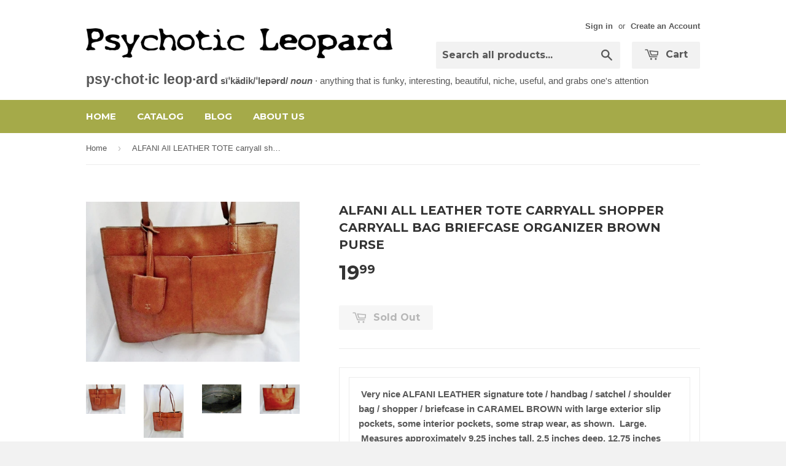

--- FILE ---
content_type: text/html; charset=utf-8
request_url: https://psychoticleopard.com/products/copy-of-alfani-all-leather-tote-carryall-shopper-carryall-bag-briefcase-organizer-brown-purse
body_size: 16372
content:
<!doctype html>
<!--[if lt IE 7]><html class="no-js lt-ie9 lt-ie8 lt-ie7" lang="en"> <![endif]-->
<!--[if IE 7]><html class="no-js lt-ie9 lt-ie8" lang="en"> <![endif]-->
<!--[if IE 8]><html class="no-js lt-ie9" lang="en"> <![endif]-->
<!--[if IE 9 ]><html class="ie9 no-js"> <![endif]-->
<!--[if (gt IE 9)|!(IE)]><!--> <html class="no-touch no-js"> <!--<![endif]-->
<head>
  <meta name="google-site-verification" content="XYzPctmw13z-BfwBMiV8Dd7ebe_lB2Z9fYs5Cv-I9iU" />

  <!-- Basic page needs ================================================== -->
  <meta charset="utf-8">
  <meta http-equiv="X-UA-Compatible" content="IE=edge,chrome=1">

  

  <!-- Title and description ================================================== -->
  <title>
  ALFANI All LEATHER TOTE carryall shopper carryall bag briefcase organi &ndash; Psychotic Leopard
  </title>

  
  <meta name="description" content=" Very nice ALFANI LEATHER signature tote / handbag / satchel / shoulder bag / shopper / briefcase in CARAMEL BROWN with large exterior slip pockets, some interior pockets, some strap wear, as shown.  Large.  Measures approximately 9.25 inches tall, 2.5 inches deep, 12.75 inches long, 11 inch strap drop.  Mirror hangtag">
  

  <!-- Product meta ================================================== -->
  
  <meta property="og:type" content="product">
  <meta property="og:title" content="ALFANI All LEATHER TOTE carryall shopper carryall bag briefcase organizer BROWN purse">
  
  <meta property="og:image" content="http://psychoticleopard.com/cdn/shop/products/171_640x480_8c270705-b2a7-44e1-af8f-70d9aa7375d1_grande.jpg?v=1571284474">
  <meta property="og:image:secure_url" content="https://psychoticleopard.com/cdn/shop/products/171_640x480_8c270705-b2a7-44e1-af8f-70d9aa7375d1_grande.jpg?v=1571284474">
  
  <meta property="og:image" content="http://psychoticleopard.com/cdn/shop/products/172_480x640_720c4ed6-1c97-4587-ad12-26a2404ea446_grande.jpg?v=1571284474">
  <meta property="og:image:secure_url" content="https://psychoticleopard.com/cdn/shop/products/172_480x640_720c4ed6-1c97-4587-ad12-26a2404ea446_grande.jpg?v=1571284474">
  
  <meta property="og:image" content="http://psychoticleopard.com/cdn/shop/products/170_640x480_e18b455b-7e7a-4e8c-b16a-04ec3b847e70_grande.jpg?v=1571284474">
  <meta property="og:image:secure_url" content="https://psychoticleopard.com/cdn/shop/products/170_640x480_e18b455b-7e7a-4e8c-b16a-04ec3b847e70_grande.jpg?v=1571284474">
  
  <meta property="og:price:amount" content="19.99">
  <meta property="og:price:currency" content="USD">


  <meta property="og:description" content=" Very nice ALFANI LEATHER signature tote / handbag / satchel / shoulder bag / shopper / briefcase in CARAMEL BROWN with large exterior slip pockets, some interior pockets, some strap wear, as shown.  Large.  Measures approximately 9.25 inches tall, 2.5 inches deep, 12.75 inches long, 11 inch strap drop.  Mirror hangtag">

  <meta property="og:url" content="https://psychoticleopard.com/products/copy-of-alfani-all-leather-tote-carryall-shopper-carryall-bag-briefcase-organizer-brown-purse">
  <meta property="og:site_name" content="Psychotic Leopard">

  
  
  
  <meta name="twitter:site" content="@">


  <meta name="twitter:card" content="product">
  <meta name="twitter:title" content="ALFANI All LEATHER TOTE carryall shopper carryall bag briefcase organizer BROWN purse">
  <meta name="twitter:description" content="











 Very nice ALFANI LEATHER signature tote / handbag / satchel / shoulder bag / shopper / briefcase in CARAMEL BROWN with large exterior slip pockets, some interior pockets, some strap wear, as shown.  Large.  Measures approximately 9.25 inches tall, 2.5 inches deep, 12.75 inches long, 11 inch strap drop.  Mirror hangtag. So well made - wonderful for hipster / boho fan /  fashionista!






Check out my other items for sale -- including lots more designer handbags, funktacular clothing / shoes / boots and accessories,  instant libraries / books by the foot in a rainbow of colors, jewelry, and more eclectic goodies! Buy more than one, and get FREE SHIPPING on the second of lesser weight (domestic only).   Customs fees are your responsibility, and insurance costs may be applied to items over $50.  





">
  <meta name="twitter:image" content="https://psychoticleopard.com/cdn/shop/products/171_640x480_8c270705-b2a7-44e1-af8f-70d9aa7375d1_medium.jpg?v=1571284474">
  <meta name="twitter:image:width" content="240">
  <meta name="twitter:image:height" content="240">
  <meta name="twitter:label1" content="Price">
  <meta name="twitter:data1" content="$ 19.99 USD">
  
  <meta name="twitter:label2" content="Brand">
  <meta name="twitter:data2" content="Alfani">
  



  <!-- Helpers ================================================== -->
  <link rel="canonical" href="https://psychoticleopard.com/products/copy-of-alfani-all-leather-tote-carryall-shopper-carryall-bag-briefcase-organizer-brown-purse">
  <meta name="viewport" content="width=device-width,initial-scale=1">

  
  <!-- Ajaxify Cart Plugin ================================================== -->
  <link href="//psychoticleopard.com/cdn/shop/t/2/assets/ajaxify.scss.css?v=140649924464081616531434114077" rel="stylesheet" type="text/css" media="all" />
  

  <!-- CSS ================================================== -->
  <link href="//psychoticleopard.com/cdn/shop/t/2/assets/timber.scss.css?v=110946517147882722231674755333" rel="stylesheet" type="text/css" media="all" />
  

  
    
    
    <link href="//fonts.googleapis.com/css?family=Montserrat:700" rel="stylesheet" type="text/css" media="all" />
  


  



  <!-- Header hook for plugins ================================================== -->
  <script>window.performance && window.performance.mark && window.performance.mark('shopify.content_for_header.start');</script><meta id="shopify-digital-wallet" name="shopify-digital-wallet" content="/8702606/digital_wallets/dialog">
<meta name="shopify-checkout-api-token" content="8a1cc7509bccc7df7d22caf636e1042d">
<meta id="in-context-paypal-metadata" data-shop-id="8702606" data-venmo-supported="true" data-environment="production" data-locale="en_US" data-paypal-v4="true" data-currency="USD">
<link rel="alternate" type="application/json+oembed" href="https://psychoticleopard.com/products/copy-of-alfani-all-leather-tote-carryall-shopper-carryall-bag-briefcase-organizer-brown-purse.oembed">
<script async="async" src="/checkouts/internal/preloads.js?locale=en-US"></script>
<script id="shopify-features" type="application/json">{"accessToken":"8a1cc7509bccc7df7d22caf636e1042d","betas":["rich-media-storefront-analytics"],"domain":"psychoticleopard.com","predictiveSearch":true,"shopId":8702606,"locale":"en"}</script>
<script>var Shopify = Shopify || {};
Shopify.shop = "psychotic-leopard.myshopify.com";
Shopify.locale = "en";
Shopify.currency = {"active":"USD","rate":"1.0"};
Shopify.country = "US";
Shopify.theme = {"name":"Supply","id":33345731,"schema_name":null,"schema_version":null,"theme_store_id":679,"role":"main"};
Shopify.theme.handle = "null";
Shopify.theme.style = {"id":null,"handle":null};
Shopify.cdnHost = "psychoticleopard.com/cdn";
Shopify.routes = Shopify.routes || {};
Shopify.routes.root = "/";</script>
<script type="module">!function(o){(o.Shopify=o.Shopify||{}).modules=!0}(window);</script>
<script>!function(o){function n(){var o=[];function n(){o.push(Array.prototype.slice.apply(arguments))}return n.q=o,n}var t=o.Shopify=o.Shopify||{};t.loadFeatures=n(),t.autoloadFeatures=n()}(window);</script>
<script id="shop-js-analytics" type="application/json">{"pageType":"product"}</script>
<script defer="defer" async type="module" src="//psychoticleopard.com/cdn/shopifycloud/shop-js/modules/v2/client.init-shop-cart-sync_BdyHc3Nr.en.esm.js"></script>
<script defer="defer" async type="module" src="//psychoticleopard.com/cdn/shopifycloud/shop-js/modules/v2/chunk.common_Daul8nwZ.esm.js"></script>
<script type="module">
  await import("//psychoticleopard.com/cdn/shopifycloud/shop-js/modules/v2/client.init-shop-cart-sync_BdyHc3Nr.en.esm.js");
await import("//psychoticleopard.com/cdn/shopifycloud/shop-js/modules/v2/chunk.common_Daul8nwZ.esm.js");

  window.Shopify.SignInWithShop?.initShopCartSync?.({"fedCMEnabled":true,"windoidEnabled":true});

</script>
<script id="__st">var __st={"a":8702606,"offset":-18000,"reqid":"061ee382-7cf0-47e7-846e-8248a8effeac-1768985332","pageurl":"psychoticleopard.com\/products\/copy-of-alfani-all-leather-tote-carryall-shopper-carryall-bag-briefcase-organizer-brown-purse","u":"ea29c0147114","p":"product","rtyp":"product","rid":1295364390980};</script>
<script>window.ShopifyPaypalV4VisibilityTracking = true;</script>
<script id="captcha-bootstrap">!function(){'use strict';const t='contact',e='account',n='new_comment',o=[[t,t],['blogs',n],['comments',n],[t,'customer']],c=[[e,'customer_login'],[e,'guest_login'],[e,'recover_customer_password'],[e,'create_customer']],r=t=>t.map((([t,e])=>`form[action*='/${t}']:not([data-nocaptcha='true']) input[name='form_type'][value='${e}']`)).join(','),a=t=>()=>t?[...document.querySelectorAll(t)].map((t=>t.form)):[];function s(){const t=[...o],e=r(t);return a(e)}const i='password',u='form_key',d=['recaptcha-v3-token','g-recaptcha-response','h-captcha-response',i],f=()=>{try{return window.sessionStorage}catch{return}},m='__shopify_v',_=t=>t.elements[u];function p(t,e,n=!1){try{const o=window.sessionStorage,c=JSON.parse(o.getItem(e)),{data:r}=function(t){const{data:e,action:n}=t;return t[m]||n?{data:e,action:n}:{data:t,action:n}}(c);for(const[e,n]of Object.entries(r))t.elements[e]&&(t.elements[e].value=n);n&&o.removeItem(e)}catch(o){console.error('form repopulation failed',{error:o})}}const l='form_type',E='cptcha';function T(t){t.dataset[E]=!0}const w=window,h=w.document,L='Shopify',v='ce_forms',y='captcha';let A=!1;((t,e)=>{const n=(g='f06e6c50-85a8-45c8-87d0-21a2b65856fe',I='https://cdn.shopify.com/shopifycloud/storefront-forms-hcaptcha/ce_storefront_forms_captcha_hcaptcha.v1.5.2.iife.js',D={infoText:'Protected by hCaptcha',privacyText:'Privacy',termsText:'Terms'},(t,e,n)=>{const o=w[L][v],c=o.bindForm;if(c)return c(t,g,e,D).then(n);var r;o.q.push([[t,g,e,D],n]),r=I,A||(h.body.append(Object.assign(h.createElement('script'),{id:'captcha-provider',async:!0,src:r})),A=!0)});var g,I,D;w[L]=w[L]||{},w[L][v]=w[L][v]||{},w[L][v].q=[],w[L][y]=w[L][y]||{},w[L][y].protect=function(t,e){n(t,void 0,e),T(t)},Object.freeze(w[L][y]),function(t,e,n,w,h,L){const[v,y,A,g]=function(t,e,n){const i=e?o:[],u=t?c:[],d=[...i,...u],f=r(d),m=r(i),_=r(d.filter((([t,e])=>n.includes(e))));return[a(f),a(m),a(_),s()]}(w,h,L),I=t=>{const e=t.target;return e instanceof HTMLFormElement?e:e&&e.form},D=t=>v().includes(t);t.addEventListener('submit',(t=>{const e=I(t);if(!e)return;const n=D(e)&&!e.dataset.hcaptchaBound&&!e.dataset.recaptchaBound,o=_(e),c=g().includes(e)&&(!o||!o.value);(n||c)&&t.preventDefault(),c&&!n&&(function(t){try{if(!f())return;!function(t){const e=f();if(!e)return;const n=_(t);if(!n)return;const o=n.value;o&&e.removeItem(o)}(t);const e=Array.from(Array(32),(()=>Math.random().toString(36)[2])).join('');!function(t,e){_(t)||t.append(Object.assign(document.createElement('input'),{type:'hidden',name:u})),t.elements[u].value=e}(t,e),function(t,e){const n=f();if(!n)return;const o=[...t.querySelectorAll(`input[type='${i}']`)].map((({name:t})=>t)),c=[...d,...o],r={};for(const[a,s]of new FormData(t).entries())c.includes(a)||(r[a]=s);n.setItem(e,JSON.stringify({[m]:1,action:t.action,data:r}))}(t,e)}catch(e){console.error('failed to persist form',e)}}(e),e.submit())}));const S=(t,e)=>{t&&!t.dataset[E]&&(n(t,e.some((e=>e===t))),T(t))};for(const o of['focusin','change'])t.addEventListener(o,(t=>{const e=I(t);D(e)&&S(e,y())}));const B=e.get('form_key'),M=e.get(l),P=B&&M;t.addEventListener('DOMContentLoaded',(()=>{const t=y();if(P)for(const e of t)e.elements[l].value===M&&p(e,B);[...new Set([...A(),...v().filter((t=>'true'===t.dataset.shopifyCaptcha))])].forEach((e=>S(e,t)))}))}(h,new URLSearchParams(w.location.search),n,t,e,['guest_login'])})(!0,!0)}();</script>
<script integrity="sha256-4kQ18oKyAcykRKYeNunJcIwy7WH5gtpwJnB7kiuLZ1E=" data-source-attribution="shopify.loadfeatures" defer="defer" src="//psychoticleopard.com/cdn/shopifycloud/storefront/assets/storefront/load_feature-a0a9edcb.js" crossorigin="anonymous"></script>
<script data-source-attribution="shopify.dynamic_checkout.dynamic.init">var Shopify=Shopify||{};Shopify.PaymentButton=Shopify.PaymentButton||{isStorefrontPortableWallets:!0,init:function(){window.Shopify.PaymentButton.init=function(){};var t=document.createElement("script");t.src="https://psychoticleopard.com/cdn/shopifycloud/portable-wallets/latest/portable-wallets.en.js",t.type="module",document.head.appendChild(t)}};
</script>
<script data-source-attribution="shopify.dynamic_checkout.buyer_consent">
  function portableWalletsHideBuyerConsent(e){var t=document.getElementById("shopify-buyer-consent"),n=document.getElementById("shopify-subscription-policy-button");t&&n&&(t.classList.add("hidden"),t.setAttribute("aria-hidden","true"),n.removeEventListener("click",e))}function portableWalletsShowBuyerConsent(e){var t=document.getElementById("shopify-buyer-consent"),n=document.getElementById("shopify-subscription-policy-button");t&&n&&(t.classList.remove("hidden"),t.removeAttribute("aria-hidden"),n.addEventListener("click",e))}window.Shopify?.PaymentButton&&(window.Shopify.PaymentButton.hideBuyerConsent=portableWalletsHideBuyerConsent,window.Shopify.PaymentButton.showBuyerConsent=portableWalletsShowBuyerConsent);
</script>
<script data-source-attribution="shopify.dynamic_checkout.cart.bootstrap">document.addEventListener("DOMContentLoaded",(function(){function t(){return document.querySelector("shopify-accelerated-checkout-cart, shopify-accelerated-checkout")}if(t())Shopify.PaymentButton.init();else{new MutationObserver((function(e,n){t()&&(Shopify.PaymentButton.init(),n.disconnect())})).observe(document.body,{childList:!0,subtree:!0})}}));
</script>
<link id="shopify-accelerated-checkout-styles" rel="stylesheet" media="screen" href="https://psychoticleopard.com/cdn/shopifycloud/portable-wallets/latest/accelerated-checkout-backwards-compat.css" crossorigin="anonymous">
<style id="shopify-accelerated-checkout-cart">
        #shopify-buyer-consent {
  margin-top: 1em;
  display: inline-block;
  width: 100%;
}

#shopify-buyer-consent.hidden {
  display: none;
}

#shopify-subscription-policy-button {
  background: none;
  border: none;
  padding: 0;
  text-decoration: underline;
  font-size: inherit;
  cursor: pointer;
}

#shopify-subscription-policy-button::before {
  box-shadow: none;
}

      </style>

<script>window.performance && window.performance.mark && window.performance.mark('shopify.content_for_header.end');</script>

  

<!--[if lt IE 9]>
<script src="//cdnjs.cloudflare.com/ajax/libs/html5shiv/3.7.2/html5shiv.min.js" type="text/javascript"></script>
<script src="//psychoticleopard.com/cdn/shop/t/2/assets/respond.min.js?v=52248677837542619231434114075" type="text/javascript"></script>
<link href="//psychoticleopard.com/cdn/shop/t/2/assets/respond-proxy.html" id="respond-proxy" rel="respond-proxy" />
<link href="//psychoticleopard.com/search?q=f195d4c43b26626109d5e7821b106aa8" id="respond-redirect" rel="respond-redirect" />
<script src="//psychoticleopard.com/search?q=f195d4c43b26626109d5e7821b106aa8" type="text/javascript"></script>
<![endif]-->


  
  

  <script src="//ajax.googleapis.com/ajax/libs/jquery/1.11.0/jquery.min.js" type="text/javascript"></script>
  <script src="//psychoticleopard.com/cdn/shop/t/2/assets/modernizr.min.js?v=26620055551102246001434114075" type="text/javascript"></script>

<link href="https://monorail-edge.shopifysvc.com" rel="dns-prefetch">
<script>(function(){if ("sendBeacon" in navigator && "performance" in window) {try {var session_token_from_headers = performance.getEntriesByType('navigation')[0].serverTiming.find(x => x.name == '_s').description;} catch {var session_token_from_headers = undefined;}var session_cookie_matches = document.cookie.match(/_shopify_s=([^;]*)/);var session_token_from_cookie = session_cookie_matches && session_cookie_matches.length === 2 ? session_cookie_matches[1] : "";var session_token = session_token_from_headers || session_token_from_cookie || "";function handle_abandonment_event(e) {var entries = performance.getEntries().filter(function(entry) {return /monorail-edge.shopifysvc.com/.test(entry.name);});if (!window.abandonment_tracked && entries.length === 0) {window.abandonment_tracked = true;var currentMs = Date.now();var navigation_start = performance.timing.navigationStart;var payload = {shop_id: 8702606,url: window.location.href,navigation_start,duration: currentMs - navigation_start,session_token,page_type: "product"};window.navigator.sendBeacon("https://monorail-edge.shopifysvc.com/v1/produce", JSON.stringify({schema_id: "online_store_buyer_site_abandonment/1.1",payload: payload,metadata: {event_created_at_ms: currentMs,event_sent_at_ms: currentMs}}));}}window.addEventListener('pagehide', handle_abandonment_event);}}());</script>
<script id="web-pixels-manager-setup">(function e(e,d,r,n,o){if(void 0===o&&(o={}),!Boolean(null===(a=null===(i=window.Shopify)||void 0===i?void 0:i.analytics)||void 0===a?void 0:a.replayQueue)){var i,a;window.Shopify=window.Shopify||{};var t=window.Shopify;t.analytics=t.analytics||{};var s=t.analytics;s.replayQueue=[],s.publish=function(e,d,r){return s.replayQueue.push([e,d,r]),!0};try{self.performance.mark("wpm:start")}catch(e){}var l=function(){var e={modern:/Edge?\/(1{2}[4-9]|1[2-9]\d|[2-9]\d{2}|\d{4,})\.\d+(\.\d+|)|Firefox\/(1{2}[4-9]|1[2-9]\d|[2-9]\d{2}|\d{4,})\.\d+(\.\d+|)|Chrom(ium|e)\/(9{2}|\d{3,})\.\d+(\.\d+|)|(Maci|X1{2}).+ Version\/(15\.\d+|(1[6-9]|[2-9]\d|\d{3,})\.\d+)([,.]\d+|)( \(\w+\)|)( Mobile\/\w+|) Safari\/|Chrome.+OPR\/(9{2}|\d{3,})\.\d+\.\d+|(CPU[ +]OS|iPhone[ +]OS|CPU[ +]iPhone|CPU IPhone OS|CPU iPad OS)[ +]+(15[._]\d+|(1[6-9]|[2-9]\d|\d{3,})[._]\d+)([._]\d+|)|Android:?[ /-](13[3-9]|1[4-9]\d|[2-9]\d{2}|\d{4,})(\.\d+|)(\.\d+|)|Android.+Firefox\/(13[5-9]|1[4-9]\d|[2-9]\d{2}|\d{4,})\.\d+(\.\d+|)|Android.+Chrom(ium|e)\/(13[3-9]|1[4-9]\d|[2-9]\d{2}|\d{4,})\.\d+(\.\d+|)|SamsungBrowser\/([2-9]\d|\d{3,})\.\d+/,legacy:/Edge?\/(1[6-9]|[2-9]\d|\d{3,})\.\d+(\.\d+|)|Firefox\/(5[4-9]|[6-9]\d|\d{3,})\.\d+(\.\d+|)|Chrom(ium|e)\/(5[1-9]|[6-9]\d|\d{3,})\.\d+(\.\d+|)([\d.]+$|.*Safari\/(?![\d.]+ Edge\/[\d.]+$))|(Maci|X1{2}).+ Version\/(10\.\d+|(1[1-9]|[2-9]\d|\d{3,})\.\d+)([,.]\d+|)( \(\w+\)|)( Mobile\/\w+|) Safari\/|Chrome.+OPR\/(3[89]|[4-9]\d|\d{3,})\.\d+\.\d+|(CPU[ +]OS|iPhone[ +]OS|CPU[ +]iPhone|CPU IPhone OS|CPU iPad OS)[ +]+(10[._]\d+|(1[1-9]|[2-9]\d|\d{3,})[._]\d+)([._]\d+|)|Android:?[ /-](13[3-9]|1[4-9]\d|[2-9]\d{2}|\d{4,})(\.\d+|)(\.\d+|)|Mobile Safari.+OPR\/([89]\d|\d{3,})\.\d+\.\d+|Android.+Firefox\/(13[5-9]|1[4-9]\d|[2-9]\d{2}|\d{4,})\.\d+(\.\d+|)|Android.+Chrom(ium|e)\/(13[3-9]|1[4-9]\d|[2-9]\d{2}|\d{4,})\.\d+(\.\d+|)|Android.+(UC? ?Browser|UCWEB|U3)[ /]?(15\.([5-9]|\d{2,})|(1[6-9]|[2-9]\d|\d{3,})\.\d+)\.\d+|SamsungBrowser\/(5\.\d+|([6-9]|\d{2,})\.\d+)|Android.+MQ{2}Browser\/(14(\.(9|\d{2,})|)|(1[5-9]|[2-9]\d|\d{3,})(\.\d+|))(\.\d+|)|K[Aa][Ii]OS\/(3\.\d+|([4-9]|\d{2,})\.\d+)(\.\d+|)/},d=e.modern,r=e.legacy,n=navigator.userAgent;return n.match(d)?"modern":n.match(r)?"legacy":"unknown"}(),u="modern"===l?"modern":"legacy",c=(null!=n?n:{modern:"",legacy:""})[u],f=function(e){return[e.baseUrl,"/wpm","/b",e.hashVersion,"modern"===e.buildTarget?"m":"l",".js"].join("")}({baseUrl:d,hashVersion:r,buildTarget:u}),m=function(e){var d=e.version,r=e.bundleTarget,n=e.surface,o=e.pageUrl,i=e.monorailEndpoint;return{emit:function(e){var a=e.status,t=e.errorMsg,s=(new Date).getTime(),l=JSON.stringify({metadata:{event_sent_at_ms:s},events:[{schema_id:"web_pixels_manager_load/3.1",payload:{version:d,bundle_target:r,page_url:o,status:a,surface:n,error_msg:t},metadata:{event_created_at_ms:s}}]});if(!i)return console&&console.warn&&console.warn("[Web Pixels Manager] No Monorail endpoint provided, skipping logging."),!1;try{return self.navigator.sendBeacon.bind(self.navigator)(i,l)}catch(e){}var u=new XMLHttpRequest;try{return u.open("POST",i,!0),u.setRequestHeader("Content-Type","text/plain"),u.send(l),!0}catch(e){return console&&console.warn&&console.warn("[Web Pixels Manager] Got an unhandled error while logging to Monorail."),!1}}}}({version:r,bundleTarget:l,surface:e.surface,pageUrl:self.location.href,monorailEndpoint:e.monorailEndpoint});try{o.browserTarget=l,function(e){var d=e.src,r=e.async,n=void 0===r||r,o=e.onload,i=e.onerror,a=e.sri,t=e.scriptDataAttributes,s=void 0===t?{}:t,l=document.createElement("script"),u=document.querySelector("head"),c=document.querySelector("body");if(l.async=n,l.src=d,a&&(l.integrity=a,l.crossOrigin="anonymous"),s)for(var f in s)if(Object.prototype.hasOwnProperty.call(s,f))try{l.dataset[f]=s[f]}catch(e){}if(o&&l.addEventListener("load",o),i&&l.addEventListener("error",i),u)u.appendChild(l);else{if(!c)throw new Error("Did not find a head or body element to append the script");c.appendChild(l)}}({src:f,async:!0,onload:function(){if(!function(){var e,d;return Boolean(null===(d=null===(e=window.Shopify)||void 0===e?void 0:e.analytics)||void 0===d?void 0:d.initialized)}()){var d=window.webPixelsManager.init(e)||void 0;if(d){var r=window.Shopify.analytics;r.replayQueue.forEach((function(e){var r=e[0],n=e[1],o=e[2];d.publishCustomEvent(r,n,o)})),r.replayQueue=[],r.publish=d.publishCustomEvent,r.visitor=d.visitor,r.initialized=!0}}},onerror:function(){return m.emit({status:"failed",errorMsg:"".concat(f," has failed to load")})},sri:function(e){var d=/^sha384-[A-Za-z0-9+/=]+$/;return"string"==typeof e&&d.test(e)}(c)?c:"",scriptDataAttributes:o}),m.emit({status:"loading"})}catch(e){m.emit({status:"failed",errorMsg:(null==e?void 0:e.message)||"Unknown error"})}}})({shopId: 8702606,storefrontBaseUrl: "https://psychoticleopard.com",extensionsBaseUrl: "https://extensions.shopifycdn.com/cdn/shopifycloud/web-pixels-manager",monorailEndpoint: "https://monorail-edge.shopifysvc.com/unstable/produce_batch",surface: "storefront-renderer",enabledBetaFlags: ["2dca8a86"],webPixelsConfigList: [{"id":"295797021","configuration":"{\"pixel_id\":\"1230201493742510\",\"pixel_type\":\"facebook_pixel\",\"metaapp_system_user_token\":\"-\"}","eventPayloadVersion":"v1","runtimeContext":"OPEN","scriptVersion":"ca16bc87fe92b6042fbaa3acc2fbdaa6","type":"APP","apiClientId":2329312,"privacyPurposes":["ANALYTICS","MARKETING","SALE_OF_DATA"],"dataSharingAdjustments":{"protectedCustomerApprovalScopes":["read_customer_address","read_customer_email","read_customer_name","read_customer_personal_data","read_customer_phone"]}},{"id":"136053021","eventPayloadVersion":"v1","runtimeContext":"LAX","scriptVersion":"1","type":"CUSTOM","privacyPurposes":["MARKETING"],"name":"Meta pixel (migrated)"},{"id":"shopify-app-pixel","configuration":"{}","eventPayloadVersion":"v1","runtimeContext":"STRICT","scriptVersion":"0450","apiClientId":"shopify-pixel","type":"APP","privacyPurposes":["ANALYTICS","MARKETING"]},{"id":"shopify-custom-pixel","eventPayloadVersion":"v1","runtimeContext":"LAX","scriptVersion":"0450","apiClientId":"shopify-pixel","type":"CUSTOM","privacyPurposes":["ANALYTICS","MARKETING"]}],isMerchantRequest: false,initData: {"shop":{"name":"Psychotic Leopard","paymentSettings":{"currencyCode":"USD"},"myshopifyDomain":"psychotic-leopard.myshopify.com","countryCode":"US","storefrontUrl":"https:\/\/psychoticleopard.com"},"customer":null,"cart":null,"checkout":null,"productVariants":[{"price":{"amount":19.99,"currencyCode":"USD"},"product":{"title":"ALFANI All LEATHER TOTE carryall shopper carryall bag briefcase organizer BROWN purse","vendor":"Alfani","id":"1295364390980","untranslatedTitle":"ALFANI All LEATHER TOTE carryall shopper carryall bag briefcase organizer BROWN purse","url":"\/products\/copy-of-alfani-all-leather-tote-carryall-shopper-carryall-bag-briefcase-organizer-brown-purse","type":"Handbag"},"id":"12098300903492","image":{"src":"\/\/psychoticleopard.com\/cdn\/shop\/products\/171_640x480_8c270705-b2a7-44e1-af8f-70d9aa7375d1.jpg?v=1571284474"},"sku":"","title":"Default Title","untranslatedTitle":"Default Title"}],"purchasingCompany":null},},"https://psychoticleopard.com/cdn","fcfee988w5aeb613cpc8e4bc33m6693e112",{"modern":"","legacy":""},{"shopId":"8702606","storefrontBaseUrl":"https:\/\/psychoticleopard.com","extensionBaseUrl":"https:\/\/extensions.shopifycdn.com\/cdn\/shopifycloud\/web-pixels-manager","surface":"storefront-renderer","enabledBetaFlags":"[\"2dca8a86\"]","isMerchantRequest":"false","hashVersion":"fcfee988w5aeb613cpc8e4bc33m6693e112","publish":"custom","events":"[[\"page_viewed\",{}],[\"product_viewed\",{\"productVariant\":{\"price\":{\"amount\":19.99,\"currencyCode\":\"USD\"},\"product\":{\"title\":\"ALFANI All LEATHER TOTE carryall shopper carryall bag briefcase organizer BROWN purse\",\"vendor\":\"Alfani\",\"id\":\"1295364390980\",\"untranslatedTitle\":\"ALFANI All LEATHER TOTE carryall shopper carryall bag briefcase organizer BROWN purse\",\"url\":\"\/products\/copy-of-alfani-all-leather-tote-carryall-shopper-carryall-bag-briefcase-organizer-brown-purse\",\"type\":\"Handbag\"},\"id\":\"12098300903492\",\"image\":{\"src\":\"\/\/psychoticleopard.com\/cdn\/shop\/products\/171_640x480_8c270705-b2a7-44e1-af8f-70d9aa7375d1.jpg?v=1571284474\"},\"sku\":\"\",\"title\":\"Default Title\",\"untranslatedTitle\":\"Default Title\"}}]]"});</script><script>
  window.ShopifyAnalytics = window.ShopifyAnalytics || {};
  window.ShopifyAnalytics.meta = window.ShopifyAnalytics.meta || {};
  window.ShopifyAnalytics.meta.currency = 'USD';
  var meta = {"product":{"id":1295364390980,"gid":"gid:\/\/shopify\/Product\/1295364390980","vendor":"Alfani","type":"Handbag","handle":"copy-of-alfani-all-leather-tote-carryall-shopper-carryall-bag-briefcase-organizer-brown-purse","variants":[{"id":12098300903492,"price":1999,"name":"ALFANI All LEATHER TOTE carryall shopper carryall bag briefcase organizer BROWN purse","public_title":null,"sku":""}],"remote":false},"page":{"pageType":"product","resourceType":"product","resourceId":1295364390980,"requestId":"061ee382-7cf0-47e7-846e-8248a8effeac-1768985332"}};
  for (var attr in meta) {
    window.ShopifyAnalytics.meta[attr] = meta[attr];
  }
</script>
<script class="analytics">
  (function () {
    var customDocumentWrite = function(content) {
      var jquery = null;

      if (window.jQuery) {
        jquery = window.jQuery;
      } else if (window.Checkout && window.Checkout.$) {
        jquery = window.Checkout.$;
      }

      if (jquery) {
        jquery('body').append(content);
      }
    };

    var hasLoggedConversion = function(token) {
      if (token) {
        return document.cookie.indexOf('loggedConversion=' + token) !== -1;
      }
      return false;
    }

    var setCookieIfConversion = function(token) {
      if (token) {
        var twoMonthsFromNow = new Date(Date.now());
        twoMonthsFromNow.setMonth(twoMonthsFromNow.getMonth() + 2);

        document.cookie = 'loggedConversion=' + token + '; expires=' + twoMonthsFromNow;
      }
    }

    var trekkie = window.ShopifyAnalytics.lib = window.trekkie = window.trekkie || [];
    if (trekkie.integrations) {
      return;
    }
    trekkie.methods = [
      'identify',
      'page',
      'ready',
      'track',
      'trackForm',
      'trackLink'
    ];
    trekkie.factory = function(method) {
      return function() {
        var args = Array.prototype.slice.call(arguments);
        args.unshift(method);
        trekkie.push(args);
        return trekkie;
      };
    };
    for (var i = 0; i < trekkie.methods.length; i++) {
      var key = trekkie.methods[i];
      trekkie[key] = trekkie.factory(key);
    }
    trekkie.load = function(config) {
      trekkie.config = config || {};
      trekkie.config.initialDocumentCookie = document.cookie;
      var first = document.getElementsByTagName('script')[0];
      var script = document.createElement('script');
      script.type = 'text/javascript';
      script.onerror = function(e) {
        var scriptFallback = document.createElement('script');
        scriptFallback.type = 'text/javascript';
        scriptFallback.onerror = function(error) {
                var Monorail = {
      produce: function produce(monorailDomain, schemaId, payload) {
        var currentMs = new Date().getTime();
        var event = {
          schema_id: schemaId,
          payload: payload,
          metadata: {
            event_created_at_ms: currentMs,
            event_sent_at_ms: currentMs
          }
        };
        return Monorail.sendRequest("https://" + monorailDomain + "/v1/produce", JSON.stringify(event));
      },
      sendRequest: function sendRequest(endpointUrl, payload) {
        // Try the sendBeacon API
        if (window && window.navigator && typeof window.navigator.sendBeacon === 'function' && typeof window.Blob === 'function' && !Monorail.isIos12()) {
          var blobData = new window.Blob([payload], {
            type: 'text/plain'
          });

          if (window.navigator.sendBeacon(endpointUrl, blobData)) {
            return true;
          } // sendBeacon was not successful

        } // XHR beacon

        var xhr = new XMLHttpRequest();

        try {
          xhr.open('POST', endpointUrl);
          xhr.setRequestHeader('Content-Type', 'text/plain');
          xhr.send(payload);
        } catch (e) {
          console.log(e);
        }

        return false;
      },
      isIos12: function isIos12() {
        return window.navigator.userAgent.lastIndexOf('iPhone; CPU iPhone OS 12_') !== -1 || window.navigator.userAgent.lastIndexOf('iPad; CPU OS 12_') !== -1;
      }
    };
    Monorail.produce('monorail-edge.shopifysvc.com',
      'trekkie_storefront_load_errors/1.1',
      {shop_id: 8702606,
      theme_id: 33345731,
      app_name: "storefront",
      context_url: window.location.href,
      source_url: "//psychoticleopard.com/cdn/s/trekkie.storefront.cd680fe47e6c39ca5d5df5f0a32d569bc48c0f27.min.js"});

        };
        scriptFallback.async = true;
        scriptFallback.src = '//psychoticleopard.com/cdn/s/trekkie.storefront.cd680fe47e6c39ca5d5df5f0a32d569bc48c0f27.min.js';
        first.parentNode.insertBefore(scriptFallback, first);
      };
      script.async = true;
      script.src = '//psychoticleopard.com/cdn/s/trekkie.storefront.cd680fe47e6c39ca5d5df5f0a32d569bc48c0f27.min.js';
      first.parentNode.insertBefore(script, first);
    };
    trekkie.load(
      {"Trekkie":{"appName":"storefront","development":false,"defaultAttributes":{"shopId":8702606,"isMerchantRequest":null,"themeId":33345731,"themeCityHash":"2857768671626760475","contentLanguage":"en","currency":"USD","eventMetadataId":"52e1c7cb-2e37-41f3-9ac9-e26cfe879cd8"},"isServerSideCookieWritingEnabled":true,"monorailRegion":"shop_domain","enabledBetaFlags":["65f19447"]},"Session Attribution":{},"S2S":{"facebookCapiEnabled":true,"source":"trekkie-storefront-renderer","apiClientId":580111}}
    );

    var loaded = false;
    trekkie.ready(function() {
      if (loaded) return;
      loaded = true;

      window.ShopifyAnalytics.lib = window.trekkie;

      var originalDocumentWrite = document.write;
      document.write = customDocumentWrite;
      try { window.ShopifyAnalytics.merchantGoogleAnalytics.call(this); } catch(error) {};
      document.write = originalDocumentWrite;

      window.ShopifyAnalytics.lib.page(null,{"pageType":"product","resourceType":"product","resourceId":1295364390980,"requestId":"061ee382-7cf0-47e7-846e-8248a8effeac-1768985332","shopifyEmitted":true});

      var match = window.location.pathname.match(/checkouts\/(.+)\/(thank_you|post_purchase)/)
      var token = match? match[1]: undefined;
      if (!hasLoggedConversion(token)) {
        setCookieIfConversion(token);
        window.ShopifyAnalytics.lib.track("Viewed Product",{"currency":"USD","variantId":12098300903492,"productId":1295364390980,"productGid":"gid:\/\/shopify\/Product\/1295364390980","name":"ALFANI All LEATHER TOTE carryall shopper carryall bag briefcase organizer BROWN purse","price":"19.99","sku":"","brand":"Alfani","variant":null,"category":"Handbag","nonInteraction":true,"remote":false},undefined,undefined,{"shopifyEmitted":true});
      window.ShopifyAnalytics.lib.track("monorail:\/\/trekkie_storefront_viewed_product\/1.1",{"currency":"USD","variantId":12098300903492,"productId":1295364390980,"productGid":"gid:\/\/shopify\/Product\/1295364390980","name":"ALFANI All LEATHER TOTE carryall shopper carryall bag briefcase organizer BROWN purse","price":"19.99","sku":"","brand":"Alfani","variant":null,"category":"Handbag","nonInteraction":true,"remote":false,"referer":"https:\/\/psychoticleopard.com\/products\/copy-of-alfani-all-leather-tote-carryall-shopper-carryall-bag-briefcase-organizer-brown-purse"});
      }
    });


        var eventsListenerScript = document.createElement('script');
        eventsListenerScript.async = true;
        eventsListenerScript.src = "//psychoticleopard.com/cdn/shopifycloud/storefront/assets/shop_events_listener-3da45d37.js";
        document.getElementsByTagName('head')[0].appendChild(eventsListenerScript);

})();</script>
<script
  defer
  src="https://psychoticleopard.com/cdn/shopifycloud/perf-kit/shopify-perf-kit-3.0.4.min.js"
  data-application="storefront-renderer"
  data-shop-id="8702606"
  data-render-region="gcp-us-central1"
  data-page-type="product"
  data-theme-instance-id="33345731"
  data-theme-name=""
  data-theme-version=""
  data-monorail-region="shop_domain"
  data-resource-timing-sampling-rate="10"
  data-shs="true"
  data-shs-beacon="true"
  data-shs-export-with-fetch="true"
  data-shs-logs-sample-rate="1"
  data-shs-beacon-endpoint="https://psychoticleopard.com/api/collect"
></script>
</head>

<body id="alfani-all-leather-tote-carryall-shopper-carryall-bag-briefcase-organi" class="template-product" >

  <header class="site-header" role="banner">
    <div class="wrapper">

      <div class="grid--full">
        <div class="grid-item large--one-half">
          
            <div class="h1 header-logo" itemscope itemtype="http://schema.org/Organization">
          
            
              <a href="/" itemprop="url">
                <img src="//psychoticleopard.com/cdn/shop/t/2/assets/logo.png?v=137228014155313029381434117874" alt="Psychotic Leopard" itemprop="logo">
              </a>
            
          
            </div>
          
        </div>

        <div class="grid-item large--one-half text-center large--text-right">
          
            <div class="site-header--text-links medium-down--hide">
              

              
                <span class="site-header--meta-links medium-down--hide">
                  
                    <a href="/account/login" id="customer_login_link">Sign in</a>
                    
                    <span class="site-header--spacer">or</span>
                    <a href="/account/register" id="customer_register_link">Create an Account</a>
                    
                  
                </span>
              
            </div>

            <br class="medium-down--hide">
          

          <form action="/search" method="get" class="search-bar" role="search">
  <input type="hidden" name="type" value="product">

  <input type="search" name="q" value="" placeholder="Search all products..." aria-label="Search all products...">
  <button type="submit" class="search-bar--submit icon-fallback-text">
    <span class="icon icon-search" aria-hidden="true"></span>
    <span class="fallback-text">Search</span>
  </button>
</form>


          <a href="/cart" class="header-cart-btn cart-toggle">
            <span class="icon icon-cart"></span>
            Cart <span class="cart-count cart-badge--desktop hidden-count">0</span>
          </a>
        </div>
      </div>

    </div>
  </header>
  
  
  <div class="wrapper">
    <p>
      <span class="header_message_bold">psy·chot·ic leop·ard</span>
      <span class="header_message_small"> sīˈkädik/ˈlepərd/ <i>noun</i></span>
      <span>· anything that is funky, interesting, beautiful, niche, useful, and grabs one's attention</span></p>
  </div>

  <nav class="nav-bar" role="navigation">
    <div class="wrapper">
      <form action="/search" method="get" class="search-bar" role="search">
  <input type="hidden" name="type" value="product">

  <input type="search" name="q" value="" placeholder="Search all products..." aria-label="Search all products...">
  <button type="submit" class="search-bar--submit icon-fallback-text">
    <span class="icon icon-search" aria-hidden="true"></span>
    <span class="fallback-text">Search</span>
  </button>
</form>

      <ul class="site-nav" id="accessibleNav">
  
  
    
    
      <li >
        <a href="/">Home</a>
      </li>
    
  
    
    
      <li >
        <a href="/collections/all">Catalog</a>
      </li>
    
  
    
    
      <li >
        <a href="/blogs/news">Blog</a>
      </li>
    
  
    
    
      <li >
        <a href="/pages/about-us">About Us</a>
      </li>
    
  

  
    
      <li class="customer-navlink large--hide"><a href="/account/login" id="customer_login_link">Sign in</a></li>
      
      <li class="customer-navlink large--hide"><a href="/account/register" id="customer_register_link">Create an Account</a></li>
      
    
  
</ul>

    </div>
  </nav>

  <div id="mobileNavBar">
    <div class="display-table-cell">
      <a class="menu-toggle mobileNavBar-link">Menu</a>
    </div>
    <div class="display-table-cell">
      <a href="/cart" class="cart-toggle mobileNavBar-link">
        <span class="icon icon-cart"></span>
        Cart <span class="cart-count hidden-count">0</span>
      </a>
    </div>
  </div>

  <main class="wrapper main-content" role="main">

    



<nav class="breadcrumb" role="navigation" aria-label="breadcrumbs">
  <a href="/" title="Back to the frontpage">Home</a>

  

    
    <span class="divider" aria-hidden="true">&rsaquo;</span>
    <span class="breadcrumb--truncate">ALFANI All LEATHER TOTE carryall shopper carryall bag briefcase organizer BROWN purse</span>

  
</nav>



<div class="grid" itemscope itemtype="http://schema.org/Product">
  <meta itemprop="url" content="https://psychoticleopard.com/products/copy-of-alfani-all-leather-tote-carryall-shopper-carryall-bag-briefcase-organizer-brown-purse">
  <meta itemprop="image" content="//psychoticleopard.com/cdn/shop/products/171_640x480_8c270705-b2a7-44e1-af8f-70d9aa7375d1_grande.jpg?v=1571284474">

  <div class="grid-item large--two-fifths">
    <div class="grid">
      <div class="grid-item large--eleven-twelfths text-center">
        <div class="product-photo-container" id="productPhoto">
          
          <img id="productPhotoImg" src="//psychoticleopard.com/cdn/shop/products/171_640x480_8c270705-b2a7-44e1-af8f-70d9aa7375d1_large.jpg?v=1571284474" alt="ALFANI All LEATHER TOTE carryall shopper carryall bag briefcase organizer BROWN purse"  data-zoom="//psychoticleopard.com/cdn/shop/products/171_640x480_8c270705-b2a7-44e1-af8f-70d9aa7375d1_1024x1024.jpg?v=1571284474">
        </div>
        
          <ul class="product-photo-thumbs grid-uniform" id="productThumbs">

            
              <li class="grid-item medium-down--one-quarter large--one-quarter">
                <a href="//psychoticleopard.com/cdn/shop/products/171_640x480_8c270705-b2a7-44e1-af8f-70d9aa7375d1_large.jpg?v=1571284474" class="product-photo-thumb">
                  <img src="//psychoticleopard.com/cdn/shop/products/171_640x480_8c270705-b2a7-44e1-af8f-70d9aa7375d1_compact.jpg?v=1571284474" alt="ALFANI All LEATHER TOTE carryall shopper carryall bag briefcase organizer BROWN purse">
                </a>
              </li>
            
              <li class="grid-item medium-down--one-quarter large--one-quarter">
                <a href="//psychoticleopard.com/cdn/shop/products/172_480x640_720c4ed6-1c97-4587-ad12-26a2404ea446_large.jpg?v=1571284474" class="product-photo-thumb">
                  <img src="//psychoticleopard.com/cdn/shop/products/172_480x640_720c4ed6-1c97-4587-ad12-26a2404ea446_compact.jpg?v=1571284474" alt="ALFANI All LEATHER TOTE carryall shopper carryall bag briefcase organizer BROWN purse">
                </a>
              </li>
            
              <li class="grid-item medium-down--one-quarter large--one-quarter">
                <a href="//psychoticleopard.com/cdn/shop/products/170_640x480_e18b455b-7e7a-4e8c-b16a-04ec3b847e70_large.jpg?v=1571284474" class="product-photo-thumb">
                  <img src="//psychoticleopard.com/cdn/shop/products/170_640x480_e18b455b-7e7a-4e8c-b16a-04ec3b847e70_compact.jpg?v=1571284474" alt="ALFANI All LEATHER TOTE carryall shopper carryall bag briefcase organizer BROWN purse">
                </a>
              </li>
            
              <li class="grid-item medium-down--one-quarter large--one-quarter">
                <a href="//psychoticleopard.com/cdn/shop/products/173_640x480_1e6e38a9-0251-445d-80b8-76a20d160a9b_large.jpg?v=1571284474" class="product-photo-thumb">
                  <img src="//psychoticleopard.com/cdn/shop/products/173_640x480_1e6e38a9-0251-445d-80b8-76a20d160a9b_compact.jpg?v=1571284474" alt="ALFANI All LEATHER TOTE carryall shopper carryall bag briefcase organizer BROWN purse">
                </a>
              </li>
            
              <li class="grid-item medium-down--one-quarter large--one-quarter">
                <a href="//psychoticleopard.com/cdn/shop/products/174_640x480_d1a9d7d0-9375-4308-8e10-463cfdac0a22_large.jpg?v=1571284474" class="product-photo-thumb">
                  <img src="//psychoticleopard.com/cdn/shop/products/174_640x480_d1a9d7d0-9375-4308-8e10-463cfdac0a22_compact.jpg?v=1571284474" alt="ALFANI All LEATHER TOTE carryall shopper carryall bag briefcase organizer BROWN purse">
                </a>
              </li>
            
              <li class="grid-item medium-down--one-quarter large--one-quarter">
                <a href="//psychoticleopard.com/cdn/shop/products/175_480x640_b85e6238-317c-4222-b3b9-a3a0ddda7a1a_large.jpg?v=1571284474" class="product-photo-thumb">
                  <img src="//psychoticleopard.com/cdn/shop/products/175_480x640_b85e6238-317c-4222-b3b9-a3a0ddda7a1a_compact.jpg?v=1571284474" alt="ALFANI All LEATHER TOTE carryall shopper carryall bag briefcase organizer BROWN purse">
                </a>
              </li>
            
              <li class="grid-item medium-down--one-quarter large--one-quarter">
                <a href="//psychoticleopard.com/cdn/shop/products/176_480x640_c31c5e44-77b5-431f-b061-3402e198c873_large.jpg?v=1571284474" class="product-photo-thumb">
                  <img src="//psychoticleopard.com/cdn/shop/products/176_480x640_c31c5e44-77b5-431f-b061-3402e198c873_compact.jpg?v=1571284474" alt="ALFANI All LEATHER TOTE carryall shopper carryall bag briefcase organizer BROWN purse">
                </a>
              </li>
            
              <li class="grid-item medium-down--one-quarter large--one-quarter">
                <a href="//psychoticleopard.com/cdn/shop/products/177_640x480_d2cf9ed4-a7ab-4f40-a390-d3467b02490c_large.jpg?v=1571284474" class="product-photo-thumb">
                  <img src="//psychoticleopard.com/cdn/shop/products/177_640x480_d2cf9ed4-a7ab-4f40-a390-d3467b02490c_compact.jpg?v=1571284474" alt="ALFANI All LEATHER TOTE carryall shopper carryall bag briefcase organizer BROWN purse">
                </a>
              </li>
            
              <li class="grid-item medium-down--one-quarter large--one-quarter">
                <a href="//psychoticleopard.com/cdn/shop/products/169_480x640_cec8c5cb-6c87-4a80-9777-b3e208b44363_large.jpg?v=1571284474" class="product-photo-thumb">
                  <img src="//psychoticleopard.com/cdn/shop/products/169_480x640_cec8c5cb-6c87-4a80-9777-b3e208b44363_compact.jpg?v=1571284474" alt="ALFANI All LEATHER TOTE carryall shopper carryall bag briefcase organizer BROWN purse">
                </a>
              </li>
            

          </ul>
        

      </div>
    </div>

  </div>

  <div class="grid-item large--three-fifths">

    <h2 itemprop="name">ALFANI All LEATHER TOTE carryall shopper carryall bag briefcase organizer BROWN purse</h2>

    <div itemprop="offers" itemscope itemtype="http://schema.org/Offer">

      

      <meta itemprop="priceCurrency" content="USD">
      <meta itemprop="price" content="$ 19.99">

      

      <ul class="inline-list product-meta">
        <li>
          <span id="productPrice" class="h1">
            







<small> 19<sup>99</sup></small>
          </span>
        </li>
        
        
      </ul>

      <hr id="variantBreak" class="hr--clear hr--small">

      <link itemprop="availability" href="http://schema.org/OutOfStock">

      <form action="/cart/add" method="post" enctype="multipart/form-data" id="addToCartForm">
        <select name="id" id="productSelect" class="product-variants">
          
            
              <option disabled="disabled">
                Default Title - Sold Out
              </option>
            
          
        </select>

        

        <button type="submit" name="add" id="addToCart" class="btn">
          <span class="icon icon-cart"></span>
          <span id="addToCartText">Add to Cart</span>
        </button>
        
          <span id="variantQuantity" class="variant-quantity"></span>
        
      </form>

      <hr>

    </div>

    <div class="product-description rte" itemprop="description">
      <table align="center">
<tbody>
<tr>
<td>
<div id="ds_div">
<div dir="ltr">
<table align="center">
<tbody>
<tr>
<td>
<div id="ds_div">
<div dir="ltr">
<b><span> Very nice ALFANI LEATHER signature tote / handbag / satchel / shoulder bag / shopper / briefcase in CARAMEL BROWN with large exterior slip pockets, some interior pockets, some strap wear, as shown.  Large.  Measures approximately 9.25 inches tall, 2.5 inches deep, 12.75 inches long, 11 inch strap drop.  Mirror hangtag. So well made - w</span></b><b><span>onderful for hipster / boho fan /  fashionista!</span></b>
</div>
</div>
</td>
</tr>
</tbody>
</table>
<h1><span rwr="1" size="4" style="font-size: large;"><span size="2" style="font-size: small;"><span size="5" style="font-size: x-large;">Check out my other items for sale -- including lots more designer handbags, funktacular clothing / shoes / boots and accessories,  instant libraries / books by the foot in a rainbow of colors, jewelry, and more eclectic goodies! Buy more than one, and get FREE SHIPPING on the second of lesser weight (domestic only).  <span><span size="3" style="font-size: medium;"><span color="#202020" size="5" style="color: #202020; font-size: x-large;"> Customs fees are your responsibility, and insurance costs may be applied to items over $50.  </span></span></span></span></span></span></h1>
</div>
</div>
</td>
</tr>
</tbody>
</table>
    </div>

    
      



<div class="social-sharing is-default" data-permalink="https://psychoticleopard.com/products/copy-of-alfani-all-leather-tote-carryall-shopper-carryall-bag-briefcase-organizer-brown-purse">

  
    <a target="_blank" href="//www.facebook.com/sharer.php?u=https://psychoticleopard.com/products/copy-of-alfani-all-leather-tote-carryall-shopper-carryall-bag-briefcase-organizer-brown-purse" class="share-facebook">
      <span class="icon icon-facebook"></span>
      <span class="share-title">Share</span>
      
        <span class="share-count">0</span>
      
    </a>
  

  
    <a target="_blank" href="//twitter.com/share?url=https://psychoticleopard.com/products/copy-of-alfani-all-leather-tote-carryall-shopper-carryall-bag-briefcase-organizer-brown-purse&amp;text=ALFANI%20All%20LEATHER%20TOTE%20carryall%20shopper%20carryall%20bag%20briefcase%20organizer%20BROWN%20purse" class="share-twitter">
      <span class="icon icon-twitter"></span>
      <span class="share-title">Tweet</span>
      
        <span class="share-count">0</span>
      
    </a>
  

  

    
      <a target="_blank" href="//pinterest.com/pin/create/button/?url=https://psychoticleopard.com/products/copy-of-alfani-all-leather-tote-carryall-shopper-carryall-bag-briefcase-organizer-brown-purse&amp;media=http://psychoticleopard.com/cdn/shop/products/171_640x480_8c270705-b2a7-44e1-af8f-70d9aa7375d1_1024x1024.jpg?v=1571284474&amp;description=ALFANI%20All%20LEATHER%20TOTE%20carryall%20shopper%20carryall%20bag%20briefcase%20organizer%20BROWN%20purse" class="share-pinterest">
        <span class="icon icon-pinterest"></span>
        <span class="share-title">Pin it</span>
        
          <span class="share-count">0</span>
        
      </a>
    

    
      <a target="_blank" href="http://www.thefancy.com/fancyit?ItemURL=https://psychoticleopard.com/products/copy-of-alfani-all-leather-tote-carryall-shopper-carryall-bag-briefcase-organizer-brown-purse&amp;Title=ALFANI%20All%20LEATHER%20TOTE%20carryall%20shopper%20carryall%20bag%20briefcase%20organizer%20BROWN%20purse&amp;Category=Other&amp;ImageURL=//psychoticleopard.com/cdn/shop/products/171_640x480_8c270705-b2a7-44e1-af8f-70d9aa7375d1_1024x1024.jpg?v=1571284474" class="share-fancy">
        <span class="icon icon-fancy"></span>
        <span class="share-title">Fancy</span>
      </a>
    

  

  
    <a target="_blank" href="//plus.google.com/share?url=https://psychoticleopard.com/products/copy-of-alfani-all-leather-tote-carryall-shopper-carryall-bag-briefcase-organizer-brown-purse" class="share-google">
      <!-- Cannot get Google+ share count with JS yet -->
      <span class="icon icon-google"></span>
      
        <span class="share-count">+1</span>
      
    </a>
  

</div>

    

  </div>
</div>


  
  





  <hr>
  <span class="h1">We Also Recommend</span>
  <div class="grid-uniform">
    
    
    
      
        
          












<div class="grid-item large--one-fifth medium--one-third small--one-half sold-out">

  <a href="/collections/bags-luggage/products/abc-fossil-leather-bifold-wallet-organizer-billfold-black" class="product-grid-item">
    <div class="product-grid-image">
      <div class="product-grid-image--centered">
        
          <div class="badge badge--sold-out"><span class="badge-label">Sold Out</span></div>
        
        <img src="//psychoticleopard.com/cdn/shop/products/082_800x600_fe296e18-632a-4253-a73a-0c18f77a7929_large.jpg?v=1571283244" alt="&quot;ABC&quot; FOSSIL LEATHER Bifold Wallet Organizer Billfold BLACK">
      </div>
    </div>

    <p>"ABC" FOSSIL LEATHER Bifold Wallet Organizer Billfold BLACK</p>

    <div class="product-item--price">
      <span class="h1 medium--left">
        







<small> 9<sup>99</sup></small>
      </span>

      
    </div>

    
  </a>

</div>

        
      
    
      
        
          












<div class="grid-item large--one-fifth medium--one-third small--one-half sold-out">

  <a href="/collections/bags-luggage/products/c-wonder-camo-calf-fur-crocodile-clutch-leather-clutch-case-purse-organizer-brown" class="product-grid-item">
    <div class="product-grid-image">
      <div class="product-grid-image--centered">
        
          <div class="badge badge--sold-out"><span class="badge-label">Sold Out</span></div>
        
        <img src="//psychoticleopard.com/cdn/shop/products/316_640x480_large.jpg?v=1571283878" alt="&quot;C&quot; camo calf fur crocodile Leather Clutch Case Purse Organizer BROWN GREEN Hair">
      </div>
    </div>

    <p>"C" camo calf fur crocodile Leather Clutch Case Purse Organizer BROWN GREEN Hair</p>

    <div class="product-item--price">
      <span class="h1 medium--left">
        







<small> 14<sup>99</sup></small>
      </span>

      
    </div>

    
  </a>

</div>

        
      
    
      
        
          












<div class="grid-item large--one-fifth medium--one-third small--one-half sold-out">

  <a href="/collections/bags-luggage/products/13-hermes-dust-bag-dustbag-drawstring-cover-travel-storage" class="product-grid-item">
    <div class="product-grid-image">
      <div class="product-grid-image--centered">
        
          <div class="badge badge--sold-out"><span class="badge-label">Sold Out</span></div>
        
        <img src="//psychoticleopard.com/cdn/shop/files/IMG_0046_large.jpg?v=1699837435" alt="13” HERMES Dust Bag Dustbag Drawstring Cover Travel Storage">
      </div>
    </div>

    <p>13” HERMES Dust Bag Dustbag Drawstring Cover Travel Storage</p>

    <div class="product-item--price">
      <span class="h1 medium--left">
        







<small> 29<sup>99</sup></small>
      </span>

      
    </div>

    
  </a>

</div>

        
      
    
      
        
          












<div class="grid-item large--one-fifth medium--one-third small--one-half sold-out">

  <a href="/collections/bags-luggage/products/13-selfridges-co-dust-bag-dustbag-drawstring-cover-travel-storage" class="product-grid-item">
    <div class="product-grid-image">
      <div class="product-grid-image--centered">
        
          <div class="badge badge--sold-out"><span class="badge-label">Sold Out</span></div>
        
        <img src="//psychoticleopard.com/cdn/shop/products/108_594870dd-00e6-41bd-ab9b-379a574a4293_large.jpg?v=1648084934" alt="13” JIL SANDER Dust Bag Dustbag Drawstring Cover Travel Storage">
      </div>
    </div>

    <p>13” JIL SANDER Dust Bag Dustbag Drawstring Cover Travel Storage</p>

    <div class="product-item--price">
      <span class="h1 medium--left">
        







<small> 19<sup>99</sup></small>
      </span>

      
    </div>

    
  </a>

</div>

        
      
    
      
        
          












<div class="grid-item large--one-fifth medium--one-third small--one-half">

  <a href="/collections/bags-luggage/products/13-jimmy-choo-dust-bag-dustbag-drawstring-cover-travel-storage" class="product-grid-item">
    <div class="product-grid-image">
      <div class="product-grid-image--centered">
        
        <img src="//psychoticleopard.com/cdn/shop/products/109_f00fdeb0-f12a-4d27-844d-50d1e8001f2a_large.jpg?v=1640056840" alt="13” JIMMY CHOO Dust Bag Dustbag Drawstring Cover Travel Storage">
      </div>
    </div>

    <p>13” JIMMY CHOO Dust Bag Dustbag Drawstring Cover Travel Storage</p>

    <div class="product-item--price">
      <span class="h1 medium--left">
        







<small> 19<sup>99</sup></small>
      </span>

      
    </div>

    
  </a>

</div>

        
      
    
      
        
      
    
  </div>






<script src="//psychoticleopard.com/cdn/shopifycloud/storefront/assets/themes_support/option_selection-b017cd28.js" type="text/javascript"></script>
<script>

  // Pre-loading product images, to avoid a lag when a thumbnail is clicked, or
  // when a variant is selected that has a variant image.
  Shopify.Image.preload(["\/\/psychoticleopard.com\/cdn\/shop\/products\/171_640x480_8c270705-b2a7-44e1-af8f-70d9aa7375d1.jpg?v=1571284474","\/\/psychoticleopard.com\/cdn\/shop\/products\/172_480x640_720c4ed6-1c97-4587-ad12-26a2404ea446.jpg?v=1571284474","\/\/psychoticleopard.com\/cdn\/shop\/products\/170_640x480_e18b455b-7e7a-4e8c-b16a-04ec3b847e70.jpg?v=1571284474","\/\/psychoticleopard.com\/cdn\/shop\/products\/173_640x480_1e6e38a9-0251-445d-80b8-76a20d160a9b.jpg?v=1571284474","\/\/psychoticleopard.com\/cdn\/shop\/products\/174_640x480_d1a9d7d0-9375-4308-8e10-463cfdac0a22.jpg?v=1571284474","\/\/psychoticleopard.com\/cdn\/shop\/products\/175_480x640_b85e6238-317c-4222-b3b9-a3a0ddda7a1a.jpg?v=1571284474","\/\/psychoticleopard.com\/cdn\/shop\/products\/176_480x640_c31c5e44-77b5-431f-b061-3402e198c873.jpg?v=1571284474","\/\/psychoticleopard.com\/cdn\/shop\/products\/177_640x480_d2cf9ed4-a7ab-4f40-a390-d3467b02490c.jpg?v=1571284474","\/\/psychoticleopard.com\/cdn\/shop\/products\/169_480x640_cec8c5cb-6c87-4a80-9777-b3e208b44363.jpg?v=1571284474"], 'large');

  var selectCallback = function(variant, selector) {

    var $addToCart = $('#addToCart'),
        $productPrice = $('#productPrice'),
        $comparePrice = $('#comparePrice'),
        $variantQuantity = $('#variantQuantity'),
        $quantityElements = $('.quantity-selector, label + .js-qty'),
        $addToCartText = $('#addToCartText'),
        $featuredImage = $('#productPhotoImg');

    if (variant) {
      // Update variant image, if one is set
      // Call timber.switchImage function in shop.js
      if (variant.featured_image) {
        var newImg = variant.featured_image,
            el = $featuredImage[0];
        $(function() {
          Shopify.Image.switchImage(newImg, el, timber.switchImage);
        });
      }

      // Select a valid variant if available
      if (variant.available) {
        // We have a valid product variant, so enable the submit button
        $addToCart.removeClass('disabled').prop('disabled', false);
        $addToCartText.html("Add to Cart");

        // Show how many items are left, if below 10
        
        if (variant.inventory_management) {
          if (variant.inventory_quantity < 10 && variant.inventory_quantity > 0) {
            $variantQuantity.html("Only 1 left!".replace('1', variant.inventory_quantity)).addClass('is-visible');
          } else {
            $variantQuantity.removeClass('is-visible');
          }
        }
        


        $quantityElements.show();
      } else {
        // Variant is sold out, disable the submit button
        $addToCart.addClass('disabled').prop('disabled', true);
        $addToCartText.html("Sold Out");
        $variantQuantity.removeClass('is-visible');
        $quantityElements.hide();
      }

      // Regardless of stock, update the product price
      var customPriceFormat = timber.formatMoney( Shopify.formatMoney(variant.price, "$ {{amount}}") );
      $productPrice.html(customPriceFormat);

      // Also update and show the product's compare price if necessary
      if ( variant.compare_at_price > variant.price ) {
        var priceSaving = timber.formatSaleTag( Shopify.formatMoney(variant.compare_at_price - variant.price, "$ {{amount}}") );
        
        $comparePrice.html("Save [$]".replace('[$]', priceSaving)).show();
      } else {
        $comparePrice.hide();
      }

    } else {
      // The variant doesn't exist, disable submit button.
      // This may be an error or notice that a specific variant is not available.
      $addToCart.addClass('disabled').prop('disabled', true);
      $addToCartText.html("Unavailable");
      $variantQuantity.removeClass('is-visible');
      $quantityElements.hide();
    }
  };

  jQuery(function($) {
    new Shopify.OptionSelectors('productSelect', {
      product: {"id":1295364390980,"title":"ALFANI All LEATHER TOTE carryall shopper carryall bag briefcase organizer BROWN purse","handle":"copy-of-alfani-all-leather-tote-carryall-shopper-carryall-bag-briefcase-organizer-brown-purse","description":"\u003ctable align=\"center\"\u003e\n\u003ctbody\u003e\n\u003ctr\u003e\n\u003ctd\u003e\n\u003cdiv id=\"ds_div\"\u003e\n\u003cdiv dir=\"ltr\"\u003e\n\u003ctable align=\"center\"\u003e\n\u003ctbody\u003e\n\u003ctr\u003e\n\u003ctd\u003e\n\u003cdiv id=\"ds_div\"\u003e\n\u003cdiv dir=\"ltr\"\u003e\n\u003cb\u003e\u003cspan\u003e Very nice ALFANI LEATHER signature tote \/ handbag \/ satchel \/ shoulder bag \/ shopper \/ briefcase in CARAMEL BROWN with large exterior slip pockets, some interior pockets, some strap wear, as shown.  Large.  Measures approximately 9.25 inches tall, 2.5 inches deep, 12.75 inches long, 11 inch strap drop.  Mirror hangtag. So well made - w\u003c\/span\u003e\u003c\/b\u003e\u003cb\u003e\u003cspan\u003eonderful for hipster \/ boho fan \/  fashionista!\u003c\/span\u003e\u003c\/b\u003e\n\u003c\/div\u003e\n\u003c\/div\u003e\n\u003c\/td\u003e\n\u003c\/tr\u003e\n\u003c\/tbody\u003e\n\u003c\/table\u003e\n\u003ch1\u003e\u003cspan rwr=\"1\" size=\"4\" style=\"font-size: large;\"\u003e\u003cspan size=\"2\" style=\"font-size: small;\"\u003e\u003cspan size=\"5\" style=\"font-size: x-large;\"\u003eCheck out my other items for sale -- including lots more designer handbags, funktacular clothing \/ shoes \/ boots and accessories,  instant libraries \/ books by the foot in a rainbow of colors, jewelry, and more eclectic goodies! Buy more than one, and get FREE SHIPPING on the second of lesser weight (domestic only).  \u003cspan\u003e\u003cspan size=\"3\" style=\"font-size: medium;\"\u003e\u003cspan color=\"#202020\" size=\"5\" style=\"color: #202020; font-size: x-large;\"\u003e Customs fees are your responsibility, and insurance costs may be applied to items over $50.  \u003c\/span\u003e\u003c\/span\u003e\u003c\/span\u003e\u003c\/span\u003e\u003c\/span\u003e\u003c\/span\u003e\u003c\/h1\u003e\n\u003c\/div\u003e\n\u003c\/div\u003e\n\u003c\/td\u003e\n\u003c\/tr\u003e\n\u003c\/tbody\u003e\n\u003c\/table\u003e","published_at":"2018-04-23T21:11:00-04:00","created_at":"2018-04-22T21:22:13-04:00","vendor":"Alfani","type":"Handbag","tags":["Alfani","Brown","Carryall","Funky","Hipster","Leather","Satchel","Shoulder Bag","Urban","Womens Accessory","Womens Fashion"],"price":1999,"price_min":1999,"price_max":1999,"available":false,"price_varies":false,"compare_at_price":null,"compare_at_price_min":0,"compare_at_price_max":0,"compare_at_price_varies":false,"variants":[{"id":12098300903492,"title":"Default Title","option1":"Default Title","option2":null,"option3":null,"sku":"","requires_shipping":true,"taxable":true,"featured_image":null,"available":false,"name":"ALFANI All LEATHER TOTE carryall shopper carryall bag briefcase organizer BROWN purse","public_title":null,"options":["Default Title"],"price":1999,"weight":2268,"compare_at_price":null,"inventory_quantity":0,"inventory_management":"shopify","inventory_policy":"deny","barcode":"","requires_selling_plan":false,"selling_plan_allocations":[]}],"images":["\/\/psychoticleopard.com\/cdn\/shop\/products\/171_640x480_8c270705-b2a7-44e1-af8f-70d9aa7375d1.jpg?v=1571284474","\/\/psychoticleopard.com\/cdn\/shop\/products\/172_480x640_720c4ed6-1c97-4587-ad12-26a2404ea446.jpg?v=1571284474","\/\/psychoticleopard.com\/cdn\/shop\/products\/170_640x480_e18b455b-7e7a-4e8c-b16a-04ec3b847e70.jpg?v=1571284474","\/\/psychoticleopard.com\/cdn\/shop\/products\/173_640x480_1e6e38a9-0251-445d-80b8-76a20d160a9b.jpg?v=1571284474","\/\/psychoticleopard.com\/cdn\/shop\/products\/174_640x480_d1a9d7d0-9375-4308-8e10-463cfdac0a22.jpg?v=1571284474","\/\/psychoticleopard.com\/cdn\/shop\/products\/175_480x640_b85e6238-317c-4222-b3b9-a3a0ddda7a1a.jpg?v=1571284474","\/\/psychoticleopard.com\/cdn\/shop\/products\/176_480x640_c31c5e44-77b5-431f-b061-3402e198c873.jpg?v=1571284474","\/\/psychoticleopard.com\/cdn\/shop\/products\/177_640x480_d2cf9ed4-a7ab-4f40-a390-d3467b02490c.jpg?v=1571284474","\/\/psychoticleopard.com\/cdn\/shop\/products\/169_480x640_cec8c5cb-6c87-4a80-9777-b3e208b44363.jpg?v=1571284474"],"featured_image":"\/\/psychoticleopard.com\/cdn\/shop\/products\/171_640x480_8c270705-b2a7-44e1-af8f-70d9aa7375d1.jpg?v=1571284474","options":["Title"],"media":[{"alt":null,"id":893488234599,"position":1,"preview_image":{"aspect_ratio":1.333,"height":480,"width":640,"src":"\/\/psychoticleopard.com\/cdn\/shop\/products\/171_640x480_8c270705-b2a7-44e1-af8f-70d9aa7375d1.jpg?v=1571284474"},"aspect_ratio":1.333,"height":480,"media_type":"image","src":"\/\/psychoticleopard.com\/cdn\/shop\/products\/171_640x480_8c270705-b2a7-44e1-af8f-70d9aa7375d1.jpg?v=1571284474","width":640},{"alt":null,"id":893488267367,"position":2,"preview_image":{"aspect_ratio":0.735,"height":626,"width":460,"src":"\/\/psychoticleopard.com\/cdn\/shop\/products\/172_480x640_720c4ed6-1c97-4587-ad12-26a2404ea446.jpg?v=1571284474"},"aspect_ratio":0.735,"height":626,"media_type":"image","src":"\/\/psychoticleopard.com\/cdn\/shop\/products\/172_480x640_720c4ed6-1c97-4587-ad12-26a2404ea446.jpg?v=1571284474","width":460},{"alt":null,"id":893488201831,"position":3,"preview_image":{"aspect_ratio":1.362,"height":458,"width":624,"src":"\/\/psychoticleopard.com\/cdn\/shop\/products\/170_640x480_e18b455b-7e7a-4e8c-b16a-04ec3b847e70.jpg?v=1571284474"},"aspect_ratio":1.362,"height":458,"media_type":"image","src":"\/\/psychoticleopard.com\/cdn\/shop\/products\/170_640x480_e18b455b-7e7a-4e8c-b16a-04ec3b847e70.jpg?v=1571284474","width":624},{"alt":null,"id":893488300135,"position":4,"preview_image":{"aspect_ratio":1.345,"height":470,"width":632,"src":"\/\/psychoticleopard.com\/cdn\/shop\/products\/173_640x480_1e6e38a9-0251-445d-80b8-76a20d160a9b.jpg?v=1571284474"},"aspect_ratio":1.345,"height":470,"media_type":"image","src":"\/\/psychoticleopard.com\/cdn\/shop\/products\/173_640x480_1e6e38a9-0251-445d-80b8-76a20d160a9b.jpg?v=1571284474","width":632},{"alt":null,"id":893488332903,"position":5,"preview_image":{"aspect_ratio":1.513,"height":378,"width":572,"src":"\/\/psychoticleopard.com\/cdn\/shop\/products\/174_640x480_d1a9d7d0-9375-4308-8e10-463cfdac0a22.jpg?v=1571284474"},"aspect_ratio":1.513,"height":378,"media_type":"image","src":"\/\/psychoticleopard.com\/cdn\/shop\/products\/174_640x480_d1a9d7d0-9375-4308-8e10-463cfdac0a22.jpg?v=1571284474","width":572},{"alt":null,"id":893488365671,"position":6,"preview_image":{"aspect_ratio":0.75,"height":640,"width":480,"src":"\/\/psychoticleopard.com\/cdn\/shop\/products\/175_480x640_b85e6238-317c-4222-b3b9-a3a0ddda7a1a.jpg?v=1571284474"},"aspect_ratio":0.75,"height":640,"media_type":"image","src":"\/\/psychoticleopard.com\/cdn\/shop\/products\/175_480x640_b85e6238-317c-4222-b3b9-a3a0ddda7a1a.jpg?v=1571284474","width":480},{"alt":null,"id":893488398439,"position":7,"preview_image":{"aspect_ratio":0.747,"height":640,"width":478,"src":"\/\/psychoticleopard.com\/cdn\/shop\/products\/176_480x640_c31c5e44-77b5-431f-b061-3402e198c873.jpg?v=1571284474"},"aspect_ratio":0.747,"height":640,"media_type":"image","src":"\/\/psychoticleopard.com\/cdn\/shop\/products\/176_480x640_c31c5e44-77b5-431f-b061-3402e198c873.jpg?v=1571284474","width":478},{"alt":null,"id":893488431207,"position":8,"preview_image":{"aspect_ratio":1.569,"height":362,"width":568,"src":"\/\/psychoticleopard.com\/cdn\/shop\/products\/177_640x480_d2cf9ed4-a7ab-4f40-a390-d3467b02490c.jpg?v=1571284474"},"aspect_ratio":1.569,"height":362,"media_type":"image","src":"\/\/psychoticleopard.com\/cdn\/shop\/products\/177_640x480_d2cf9ed4-a7ab-4f40-a390-d3467b02490c.jpg?v=1571284474","width":568},{"alt":null,"id":893488169063,"position":9,"preview_image":{"aspect_ratio":1.361,"height":460,"width":626,"src":"\/\/psychoticleopard.com\/cdn\/shop\/products\/169_480x640_cec8c5cb-6c87-4a80-9777-b3e208b44363.jpg?v=1571284474"},"aspect_ratio":1.361,"height":460,"media_type":"image","src":"\/\/psychoticleopard.com\/cdn\/shop\/products\/169_480x640_cec8c5cb-6c87-4a80-9777-b3e208b44363.jpg?v=1571284474","width":626}],"requires_selling_plan":false,"selling_plan_groups":[],"content":"\u003ctable align=\"center\"\u003e\n\u003ctbody\u003e\n\u003ctr\u003e\n\u003ctd\u003e\n\u003cdiv id=\"ds_div\"\u003e\n\u003cdiv dir=\"ltr\"\u003e\n\u003ctable align=\"center\"\u003e\n\u003ctbody\u003e\n\u003ctr\u003e\n\u003ctd\u003e\n\u003cdiv id=\"ds_div\"\u003e\n\u003cdiv dir=\"ltr\"\u003e\n\u003cb\u003e\u003cspan\u003e Very nice ALFANI LEATHER signature tote \/ handbag \/ satchel \/ shoulder bag \/ shopper \/ briefcase in CARAMEL BROWN with large exterior slip pockets, some interior pockets, some strap wear, as shown.  Large.  Measures approximately 9.25 inches tall, 2.5 inches deep, 12.75 inches long, 11 inch strap drop.  Mirror hangtag. So well made - w\u003c\/span\u003e\u003c\/b\u003e\u003cb\u003e\u003cspan\u003eonderful for hipster \/ boho fan \/  fashionista!\u003c\/span\u003e\u003c\/b\u003e\n\u003c\/div\u003e\n\u003c\/div\u003e\n\u003c\/td\u003e\n\u003c\/tr\u003e\n\u003c\/tbody\u003e\n\u003c\/table\u003e\n\u003ch1\u003e\u003cspan rwr=\"1\" size=\"4\" style=\"font-size: large;\"\u003e\u003cspan size=\"2\" style=\"font-size: small;\"\u003e\u003cspan size=\"5\" style=\"font-size: x-large;\"\u003eCheck out my other items for sale -- including lots more designer handbags, funktacular clothing \/ shoes \/ boots and accessories,  instant libraries \/ books by the foot in a rainbow of colors, jewelry, and more eclectic goodies! Buy more than one, and get FREE SHIPPING on the second of lesser weight (domestic only).  \u003cspan\u003e\u003cspan size=\"3\" style=\"font-size: medium;\"\u003e\u003cspan color=\"#202020\" size=\"5\" style=\"color: #202020; font-size: x-large;\"\u003e Customs fees are your responsibility, and insurance costs may be applied to items over $50.  \u003c\/span\u003e\u003c\/span\u003e\u003c\/span\u003e\u003c\/span\u003e\u003c\/span\u003e\u003c\/span\u003e\u003c\/h1\u003e\n\u003c\/div\u003e\n\u003c\/div\u003e\n\u003c\/td\u003e\n\u003c\/tr\u003e\n\u003c\/tbody\u003e\n\u003c\/table\u003e"},
      onVariantSelected: selectCallback,
      enableHistoryState: true
    });

    // Add label if only one product option and it isn't 'Title'. Could be 'Size'.
    

    // Hide selectors if we only have 1 variant and its title contains 'Default'.
    
      $('.selector-wrapper').hide();
    
  });
</script>


  <script src="//psychoticleopard.com/cdn/shop/t/2/assets/jquery.zoom.min.js?v=7098547149633335911434114075" type="text/javascript"></script>



  </main>

  

  <footer class="site-footer small--text-center" role="contentinfo">

    <div class="wrapper">

      <div class="grid">

        
          <div class="grid-item medium--one-half large--three-twelfths">
            <h3>Quick Links</h3>
            <ul>
              
                <li><a href="/search">Search</a></li>
              
                <li><a href="/pages/about-us">About Us</a></li>
              
            </ul>
          </div>
        

        
        <div class="grid-item medium--one-half large--five-twelfths">
          <h3>Get In Touch</h3>
          
            <p>
              
                lisa@psychoticleopard.com
              
            </p>
          
          
            <ul class="inline-list social-icons">
              
                <li>
                  <a class="icon-fallback-text" href="https://twitter.com/shopify" title="Psychotic Leopard on Twitter">
                    <span class="icon icon-twitter" aria-hidden="true"></span>
                    <span class="fallback-text">Twitter</span>
                  </a>
                </li>
              
              
                <li>
                  <a class="icon-fallback-text" href="https://www.facebook.com/psychoticleopard/" title="Psychotic Leopard on Facebook">
                    <span class="icon icon-facebook" aria-hidden="true"></span>
                    <span class="fallback-text">Facebook</span>
                  </a>
                </li>
              
              
                <li>
                  <a class="icon-fallback-text" href="https://www.pinterest.com/psychoticleopar/pins/" title="Psychotic Leopard on Pinterest">
                    <span class="icon icon-pinterest" aria-hidden="true"></span>
                    <span class="fallback-text">Pinterest</span>
                  </a>
                </li>
              
              
                <li>
                  <a class="icon-fallback-text" href="https://plus.google.com/+shopify" title="Psychotic Leopard on Google" rel="publisher">
                    <span class="icon icon-google" aria-hidden="true"></span>
                    <span class="fallback-text">Google</span>
                  </a>
                </li>
              
              
                <li>
                  <a class="icon-fallback-text" href="https://www.instagram.com/psychotic_leopard/" title="Psychotic Leopard on Instagram">
                    <span class="icon icon-instagram" aria-hidden="true"></span>
                    <span class="fallback-text">Instagram</span>
                  </a>
                </li>
              
              
              
              
              
            </ul>
          
        </div>
        

        
        <div class="grid-item large--one-third">
          <h3>Newsletter</h3>
          
<form action="" method="post" id="mc-embedded-subscribe-form" name="mc-embedded-subscribe-form" target="_blank" class="input-group">
  <input type="email" value="" placeholder="Email Address" name="EMAIL" id="mail" class="input-group-field" aria-label="Email Address" autocorrect="off" autocapitalize="off">
  <span class="input-group-btn">
    <input type="submit" class="btn-secondary btn--small" value="Sign Up" name="subscribe" id="subscribe">
  </span>
</form>
        </div>
        
      </div>

      <hr class="hr--small">

      <div class="grid">
        <div class="grid-item large--two-fifths">
          
            <ul class="legal-links inline-list">
              
            </ul>
          
          <ul class="legal-links inline-list">
            <li>
              &copy; 2026 Psychotic Leopard
            </li>
            <li>
              <a target="_blank" rel="nofollow" href="https://www.shopify.com?utm_campaign=poweredby&amp;utm_medium=shopify&amp;utm_source=onlinestore">Powered by Shopify</a>
            </li>
          </ul>
        </div>

        
          <div class="grid-item large--three-fifths large--text-right">
            <ul class="inline-list payment-icons">
              
                <li>
                  <span class="icon-fallback-text">
                    <span class="icon icon-paypal" aria-hidden="true"></span>
                    <span class="fallback-text">paypal</span>
                  </span>
                </li>
              
                <li>
                  <span class="icon-fallback-text">
                    <span class="icon icon-venmo" aria-hidden="true"></span>
                    <span class="fallback-text">venmo</span>
                  </span>
                </li>
              
            </ul>
          </div>
        

      </div>

    </div>

  </footer>


  <script src="//psychoticleopard.com/cdn/shop/t/2/assets/jquery.flexslider.min.js?v=33237652356059489871434114075" type="text/javascript"></script>


  <script src="//psychoticleopard.com/cdn/shop/t/2/assets/shop.js?v=57631784377005481051434118159" type="text/javascript"></script>
  <script>
  var moneyFormat = '$ {{amount}}';
  </script>


  <script src="//psychoticleopard.com/cdn/shop/t/2/assets/handlebars.min.js?v=79044469952368397291434114075" type="text/javascript"></script>
  
  <script id="cartTemplate" type="text/template">
  
    <form action="/cart" method="post" novalidate>
      <div class="ajaxifyCart--products">
        {{#items}}
        <div class="ajaxifyCart--product">
          <div class="ajaxifyCart--row" data-id="{{id}}">
            <div class="grid">
              <div class="grid-item large--two-thirds">
                <div class="grid">
                  <div class="grid-item one-quarter">
                    <a href="{{url}}" class="ajaxCart--product-image"><img src="{{img}}" alt=""></a>
                  </div>
                  <div class="grid-item three-quarters">
                    <a href="{{url}}" class="h4">{{name}}</a>
                    <p>{{variation}}</p>
                  </div>
                </div>
              </div>
              <div class="grid-item large--one-third">
                <div class="grid">
                  <div class="grid-item one-third">
                    <div class="ajaxifyCart--qty">
                      <input type="text" name="updates[]" class="ajaxifyCart--num" value="{{itemQty}}" min="0" data-id="{{id}}" aria-label="quantity" pattern="[0-9]*">
                      <span class="ajaxifyCart--qty-adjuster ajaxifyCart--add" data-id="{{id}}" data-qty="{{itemAdd}}">+</span>
                      <span class="ajaxifyCart--qty-adjuster ajaxifyCart--minus" data-id="{{id}}" data-qty="{{itemMinus}}">-</span>
                    </div>
                  </div>
                  <div class="grid-item one-third text-center">
                    <p>{{price}}</p>
                  </div>
                  <div class="grid-item one-third text-right">
                    <p>
                      <small><a href="/cart/change?id={{id}}&amp;quantity=0" class="ajaxifyCart--remove" data-id="{{id}}">Remove</a></small>
                    </p>
                  </div>
                </div>
              </div>
            </div>
          </div>
        </div>
        {{/items}}
      </div>
      <div class="ajaxifyCart--row text-right medium-down--text-center">
        <span class="h3">Subtotal {{totalPrice}}</span>
        <input type="submit" class="{{btnClass}}" name="checkout" value="Checkout">
      </div>
    </form>
  
  </script>
  <script id="drawerTemplate" type="text/template">
  
    <div id="ajaxifyDrawer" class="ajaxify-drawer">
      <div id="ajaxifyCart" class="ajaxifyCart--content {{wrapperClass}}"></div>
    </div>
    <div class="ajaxifyDrawer-caret"><span></span></div>
  
  </script>
  <script id="modalTemplate" type="text/template">
  
    <div id="ajaxifyModal" class="ajaxify-modal">
      <div id="ajaxifyCart" class="ajaxifyCart--content"></div>
    </div>
  
  </script>
  <script id="ajaxifyQty" type="text/template">
  
    <div class="ajaxifyCart--qty">
      <input type="text" class="ajaxifyCart--num" value="{{itemQty}}" min="0" data-id="{{id}}" aria-label="quantity" pattern="[0-9]*">
      <span class="ajaxifyCart--qty-adjuster ajaxifyCart--add" data-id="{{id}}" data-qty="{{itemAdd}}">+</span>
      <span class="ajaxifyCart--qty-adjuster ajaxifyCart--minus" data-id="{{id}}" data-qty="{{itemMinus}}">-</span>
    </div>
  
  </script>
  <script id="jsQty" type="text/template">
  
    <div class="js-qty">
      <input type="text" class="js--num" value="{{itemQty}}" min="1" data-id="{{id}}" aria-label="quantity" pattern="[0-9]*" name="{{inputName}}" id="{{inputId}}">
      <span class="js--qty-adjuster js--add" data-id="{{id}}" data-qty="{{itemAdd}}">+</span>
      <span class="js--qty-adjuster js--minus" data-id="{{id}}" data-qty="{{itemMinus}}">-</span>
    </div>
  
  </script>

  <script src="//psychoticleopard.com/cdn/shop/t/2/assets/ajaxify.js?v=16064937002906696821434114077" type="text/javascript"></script>
  <script>
  jQuery(function($) {
    ajaxifyShopify.init({
      method: 'modal',
      wrapperClass: 'wrapper',
      formSelector: '#addToCartForm',
      addToCartSelector: '#addToCart',
      cartCountSelector: '.cart-count',
      toggleCartButton: '.cart-toggle',
      useCartTemplate: true,
      btnClass: 'btn',
      moneyFormat: "$ {{amount}}",
      disableAjaxCart: false,
      enableQtySelectors: true
    });
  });
  </script>


</body>
</html>
